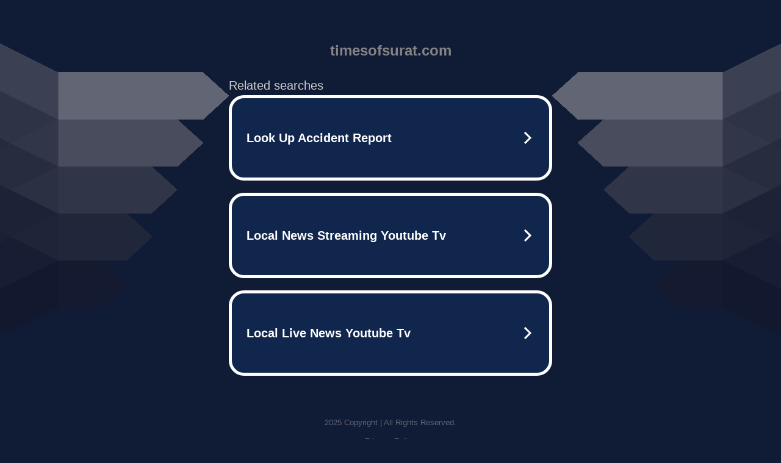

--- FILE ---
content_type: text/html; charset=UTF-8
request_url: https://syndicatedsearch.goog/afs/ads?sjk=H8lTnkUhQmqff5ic3SR8Hw%3D%3D&adtest=off&psid=5837883959&pcsa=false&channel=bucket007%2Cbucket011&client=dp-teaminternet09_3ph&r=m&hl=en&rpbu=http%3A%2F%2Fww12.timesofsurat.com%2F%3Fts%3DeyJhbGciOiJBMTI4S1ciLCJlbmMiOiJBMTI4Q0JDLUhTMjU2In0.gUXBup2YXDxIuQtUNAdwCL6lJLtYd4WH_hNF32-gdapuWEAUZlzv3w.xqmMkq6_I3H4PgfUDrUORQ.IpXOiBdaPNayaBbi3E7au4GQL1kGyGc2rd5ccTDGKtOvz0H0xf7Gm8CAyTvCMt2BoMAJ_R4-bbfHsNhi2CZaeo16ThyAXvXl3i-3HvRtL-P8asuQ8dAFpi_OyuvDE1UReRLBBIbnJBQGosfXXrLuxP14aqedjAMaQlhyYpjU_n9W-L8ETHSeZXu2kyrdabGCxkjs-l3tpB50pm8eCY-iVc1-pl5RXK3wzoKEAXPuCNuRO1cepuy2NRbwKlSBCF28pwx5I58aS8u7A8EH5SFLkIz607jQodw5DmB4DdYDC2oezldNyVb1SZHLO-hhFGk1Aie7US1TdBMAQDxZtFT0bAF6ujIKi2vcGlVyBzxzM1m4eimKAcXtbxrksl2x0FzNRB4Xlbx6K9GnpxTZjmV_X5-aXKk6VNTIPV-9qf7q3vck7XQcDN5_sw7HhCPsEUP9xEos31VRDLhC9pGF9JEQPvpf2KMJmhAPVuS_-L366DRO9Fnt92eubsN6VO3XTQrBWg6G8oVkK117Cy34yJJtrqxEI7ZtJa_TvEq1lvRK95403kzZqfaSQgSADUSDTL1A9frhl4rDHv9CZgx6WSJcbkv51LOSLtWZztfULLVE4jE.51ARQQIUjvg_P8N-fXcHtA&type=3&swp=as-drid-2204919519437054&oe=UTF-8&ie=UTF-8&fexp=21404%2C17300002%2C17301437%2C17301439%2C17301442%2C17301548%2C17301266%2C72717108&format=r3%7Cs&nocache=6071765874399697&num=0&output=afd_ads&domain_name=ww12.timesofsurat.com&v=3&bsl=8&pac=2&u_his=2&u_tz=0&dt=1765874399698&u_w=1280&u_h=720&biw=1280&bih=720&psw=1280&psh=754&frm=0&uio=--&cont=tc&drt=0&jsid=caf&jsv=842209568&rurl=http%3A%2F%2Fww12.timesofsurat.com%2F2022%2F06%2F29%2Flaw-offices-of-ronald-a-ramos-p-c-is-a-premier-personal-injury-lawyer-in-san-antonio-tx%2F
body_size: 3476
content:
<!doctype html><html lang="en"> <head> <style id="ssr-boilerplate">body{-webkit-text-size-adjust:100%; font-family:arial,sans-serif; margin:0;}.div{-webkit-box-flex:0 0; -webkit-flex-shrink:0; flex-shrink:0;max-width:100%;}.span:last-child, .div:last-child{-webkit-box-flex:1 0; -webkit-flex-shrink:1; flex-shrink:1;}.a{text-decoration:none; text-transform:none; color:inherit; display:inline-block;}.span{-webkit-box-flex:0 0; -webkit-flex-shrink:0; flex-shrink:0;display:inline-block; overflow:hidden; text-transform:none;}.img{border:none; max-width:100%; max-height:100%;}.i_{display:-ms-flexbox; display:-webkit-box; display:-webkit-flex; display:flex;-ms-flex-align:start; -webkit-box-align:start; -webkit-align-items:flex-start; align-items:flex-start;box-sizing:border-box; overflow:hidden;}.v_{-webkit-box-flex:1 0; -webkit-flex-shrink:1; flex-shrink:1;}.j_>span:last-child, .j_>div:last-child, .w_, .w_:last-child{-webkit-box-flex:0 0; -webkit-flex-shrink:0; flex-shrink:0;}.l_{-ms-overflow-style:none; scrollbar-width:none;}.l_::-webkit-scrollbar{display:none;}.s_{position:relative; display:inline-block;}.u_{position:absolute; top:0; left:0; height:100%; background-repeat:no-repeat; background-size:auto 100%;}.t_{display:block;}.r_{display:-ms-flexbox; display:-webkit-box; display:-webkit-flex; display:flex;-ms-flex-align:center; -webkit-box-align:center; -webkit-align-items:center; align-items:center;-ms-flex-pack:center; -webkit-box-pack:center; -webkit-justify-content:center; justify-content:center;}.q_{box-sizing:border-box; max-width:100%; max-height:100%; overflow:hidden;display:-ms-flexbox; display:-webkit-box; display:-webkit-flex; display:flex;-ms-flex-align:center; -webkit-box-align:center; -webkit-align-items:center; align-items:center;-ms-flex-pack:center; -webkit-box-pack:center; -webkit-justify-content:center; justify-content:center;}.n_{text-overflow:ellipsis; white-space:nowrap;}.p_{-ms-flex-negative:1; max-width: 100%;}.m_{overflow:hidden;}.o_{white-space:nowrap;}.x_{cursor:pointer;}.y_{display:none; position:absolute; z-index:1;}.k_>div:not(.y_) {display:-webkit-inline-box; display:-moz-inline-box; display:-ms-inline-flexbox; display:-webkit-inline-flex; display:inline-flex; vertical-align:middle;}.k_.topAlign>div{vertical-align:top;}.k_.centerAlign>div{vertical-align:middle;}.k_.bottomAlign>div{vertical-align:bottom;}.k_>span, .k_>a, .k_>img, .k_{display:inline; vertical-align:middle;}.si101:nth-of-type(5n+1) > .si141{border-left: #1f8a70 7px solid;}.rssAttrContainer ~ .si101:nth-of-type(5n+2) > .si141{border-left: #1f8a70 7px solid;}.si101:nth-of-type(5n+3) > .si141{border-left: #bedb39 7px solid;}.rssAttrContainer ~ .si101:nth-of-type(5n+4) > .si141{border-left: #bedb39 7px solid;}.si101:nth-of-type(5n+5) > .si141{border-left: #ffe11a 7px solid;}.rssAttrContainer ~ .si101:nth-of-type(5n+6) > .si141{border-left: #ffe11a 7px solid;}.si101:nth-of-type(5n+2) > .si141{border-left: #fd7400 7px solid;}.rssAttrContainer ~ .si101:nth-of-type(5n+3) > .si141{border-left: #fd7400 7px solid;}.si101:nth-of-type(5n+4) > .si141{border-left: #004358 7px solid;}.rssAttrContainer ~ .si101:nth-of-type(5n+5) > .si141{border-left: #004358 7px solid;}.z_{cursor:pointer;}.si130{display:inline; text-transform:inherit;}.flexAlignStart{-ms-flex-align:start; -webkit-box-align:start; -webkit-align-items:flex-start; align-items:flex-start;}.flexAlignBottom{-ms-flex-align:end; -webkit-box-align:end; -webkit-align-items:flex-end; align-items:flex-end;}.flexAlignCenter{-ms-flex-align:center; -webkit-box-align:center; -webkit-align-items:center; align-items:center;}.flexAlignStretch{-ms-flex-align:stretch; -webkit-box-align:stretch; -webkit-align-items:stretch; align-items:stretch;}.flexJustifyStart{-ms-flex-pack:start; -webkit-box-pack:start; -webkit-justify-content:flex-start; justify-content:flex-start;}.flexJustifyCenter{-ms-flex-pack:center; -webkit-box-pack:center; -webkit-justify-content:center; justify-content:center;}.flexJustifyEnd{-ms-flex-pack:end; -webkit-box-pack:end; -webkit-justify-content:flex-end; justify-content:flex-end;}</style>  <style>.si101{width:100%; -ms-flex-negative:1;-webkit-box-flex:1 0; -webkit-flex-shrink:1; flex-shrink:1;}.si144{font-weight:700;background-color:#11264d;border-radius:25px;border:5px solid #ffffff;font-size:20px;line-height:26px;margin-bottom:20px;padding-bottom:50px;padding-left:13px;padding-right:13px;padding-top:50px;color:#ffffff;width:100%; -ms-flex-negative:1;-webkit-box-flex:1 0; -webkit-flex-shrink:1; flex-shrink:1;}.si144:hover{background-color:#242b42;text-decoration:underline;}.si33{margin-left:10px;margin-right:10px;width:100%; -ms-flex-negative:1;-webkit-box-flex:1 0; -webkit-flex-shrink:1; flex-shrink:1;}.si102{border-radius:15px;height:30px;width:1px;}.si128{height:1px;width:100%; -ms-flex-negative:1;-webkit-box-flex:1 0; -webkit-flex-shrink:1; flex-shrink:1;}div>div.si128:last-child{display:none;}.si133{background-color:#101c36;border-radius:2px;font-size:20px;line-height:22px;margin-bottom:5px;color:#cdcdcd;}.si135{background-color:#101c36;height:100%;}.si143{border-radius:12px;margin-right:10px;width:24px;}.si130{font-weight:700;}.rssAttrContainer{width:100%; -ms-flex-negative:1;-webkit-box-flex:1 0; -webkit-flex-shrink:1; flex-shrink:1;}.si133{background-color:#101c36;border-radius:2px;font-size:20px;line-height:22px;margin-bottom:5px;color:#cdcdcd;}.si135{background-color:#101c36;padding-bottom:0px;padding-right:0px;}</style> <meta content="NOINDEX, NOFOLLOW" name="ROBOTS"> <meta content="telephone=no" name="format-detection"> <meta content="origin" name="referrer">    </head> <body>  <div id="adBlock">   <div id="ssrad-master" data-csa-needs-processing="1" data-num-ads="3" class="parent_container"><div class="i_ div si135" style="-ms-flex-direction:row; -webkit-box-orient:horizontal; -webkit-flex-direction:row; flex-direction:row;-ms-flex-pack:start; -webkit-box-pack:start; -webkit-justify-content:flex-start; justify-content:flex-start;-ms-flex-align:start; -webkit-box-align:start; -webkit-align-items:flex-start; align-items:flex-start;-ms-flex-wrap:wrap; -webkit-flex-wrap:wrap; flex-wrap:wrap;" data-ad-container="1"><div class="i_ div rssAttrContainer" style="-ms-flex-direction:row; -webkit-box-orient:horizontal; -webkit-flex-direction:row; flex-direction:row;"><span class="p_ si133 span">Related searches</span></div><div id="e1" class="i_ div clicktrackedAd_js si101" style="-ms-flex-direction:row; -webkit-box-orient:horizontal; -webkit-flex-direction:row; flex-direction:row;"><a href="http://ww12.timesofsurat.com/?ts=eyJhbGciOiJBMTI4S1ciLCJlbmMiOiJBMTI4Q0JDLUhTMjU2In0.gUXBup2YXDxIuQtUNAdwCL6lJLtYd4WH_hNF32-gdapuWEAUZlzv3w.xqmMkq6_I3H4PgfUDrUORQ.[base64].51ARQQIUjvg_P8N-fXcHtA&amp;query=Look+Up+Accident+Report&amp;afdToken=[base64]&amp;pcsa=false" data-nb="0" target="_top" class="i_ a si144" style="-ms-flex-direction:row; -webkit-box-orient:horizontal; -webkit-flex-direction:row; flex-direction:row;-ms-flex-pack:start; -webkit-box-pack:start; -webkit-justify-content:flex-start; justify-content:flex-start;-ms-flex-align:center; -webkit-box-align:center; -webkit-align-items:center; align-items:center;"><div class="i_ div si69" style="-ms-flex-direction:row; -webkit-box-orient:horizontal; -webkit-flex-direction:row; flex-direction:row;-ms-flex-pack:center; -webkit-box-pack:center; -webkit-justify-content:center; justify-content:center;-ms-flex-align:center; -webkit-box-align:center; -webkit-align-items:center; align-items:center;"><div class="i_ div" style="-ms-flex-direction:row; -webkit-box-orient:horizontal; -webkit-flex-direction:row; flex-direction:row;"><div aria-hidden="true" tabindex="-1" class="div q_ si102"><img src="https://afs.googleusercontent.com/ad_icons/standard/publisher_icon_image/search.svg?c=%23ffffff" alt="" loading="lazy" class="img"></div></div></div><div class="i_ div si33" style="-ms-flex-direction:row; -webkit-box-orient:horizontal; -webkit-flex-direction:row; flex-direction:row;-ms-flex-pack:start; -webkit-box-pack:start; -webkit-justify-content:flex-start; justify-content:flex-start;-ms-flex-align:center; -webkit-box-align:center; -webkit-align-items:center; align-items:center;"><span class="p_ si34 span">Look Up Accident Report</span></div><div aria-hidden="true" tabindex="-1" class="div q_ si143 w_"><img src="https://afs.googleusercontent.com/ad_icons/standard/publisher_icon_image/chevron.svg?c=%23ffffff" alt="" loading="lazy" class="img"></div></a></div><div id="e2" class="i_ div clicktrackedAd_js si101" style="-ms-flex-direction:row; -webkit-box-orient:horizontal; -webkit-flex-direction:row; flex-direction:row;"><a href="http://ww12.timesofsurat.com/?ts=eyJhbGciOiJBMTI4S1ciLCJlbmMiOiJBMTI4Q0JDLUhTMjU2In0.gUXBup2YXDxIuQtUNAdwCL6lJLtYd4WH_hNF32-gdapuWEAUZlzv3w.xqmMkq6_I3H4PgfUDrUORQ.[base64].51ARQQIUjvg_P8N-fXcHtA&amp;query=Local+News+Streaming+Youtube+Tv&amp;afdToken=[base64]&amp;pcsa=false" data-nb="0" target="_top" class="i_ a si144" style="-ms-flex-direction:row; -webkit-box-orient:horizontal; -webkit-flex-direction:row; flex-direction:row;-ms-flex-pack:start; -webkit-box-pack:start; -webkit-justify-content:flex-start; justify-content:flex-start;-ms-flex-align:center; -webkit-box-align:center; -webkit-align-items:center; align-items:center;"><div class="i_ div si69" style="-ms-flex-direction:row; -webkit-box-orient:horizontal; -webkit-flex-direction:row; flex-direction:row;-ms-flex-pack:center; -webkit-box-pack:center; -webkit-justify-content:center; justify-content:center;-ms-flex-align:center; -webkit-box-align:center; -webkit-align-items:center; align-items:center;"><div class="i_ div" style="-ms-flex-direction:row; -webkit-box-orient:horizontal; -webkit-flex-direction:row; flex-direction:row;"><div aria-hidden="true" tabindex="-1" class="div q_ si102"><img src="https://afs.googleusercontent.com/ad_icons/standard/publisher_icon_image/search.svg?c=%23ffffff" alt="" loading="lazy" class="img"></div></div></div><div class="i_ div si33" style="-ms-flex-direction:row; -webkit-box-orient:horizontal; -webkit-flex-direction:row; flex-direction:row;-ms-flex-pack:start; -webkit-box-pack:start; -webkit-justify-content:flex-start; justify-content:flex-start;-ms-flex-align:center; -webkit-box-align:center; -webkit-align-items:center; align-items:center;"><span class="p_ si34 span">Local News Streaming Youtube Tv</span></div><div aria-hidden="true" tabindex="-1" class="div q_ si143 w_"><img src="https://afs.googleusercontent.com/ad_icons/standard/publisher_icon_image/chevron.svg?c=%23ffffff" alt="" loading="lazy" class="img"></div></a></div><div id="e3" class="i_ div clicktrackedAd_js si101" style="-ms-flex-direction:row; -webkit-box-orient:horizontal; -webkit-flex-direction:row; flex-direction:row;"><a href="http://ww12.timesofsurat.com/?ts=eyJhbGciOiJBMTI4S1ciLCJlbmMiOiJBMTI4Q0JDLUhTMjU2In0.gUXBup2YXDxIuQtUNAdwCL6lJLtYd4WH_hNF32-gdapuWEAUZlzv3w.xqmMkq6_I3H4PgfUDrUORQ.[base64].51ARQQIUjvg_P8N-fXcHtA&amp;query=Local+Live+News+Youtube+Tv&amp;afdToken=[base64]&amp;pcsa=false" data-nb="0" target="_top" class="i_ a si144" style="-ms-flex-direction:row; -webkit-box-orient:horizontal; -webkit-flex-direction:row; flex-direction:row;-ms-flex-pack:start; -webkit-box-pack:start; -webkit-justify-content:flex-start; justify-content:flex-start;-ms-flex-align:center; -webkit-box-align:center; -webkit-align-items:center; align-items:center;"><div class="i_ div si69" style="-ms-flex-direction:row; -webkit-box-orient:horizontal; -webkit-flex-direction:row; flex-direction:row;-ms-flex-pack:center; -webkit-box-pack:center; -webkit-justify-content:center; justify-content:center;-ms-flex-align:center; -webkit-box-align:center; -webkit-align-items:center; align-items:center;"><div class="i_ div" style="-ms-flex-direction:row; -webkit-box-orient:horizontal; -webkit-flex-direction:row; flex-direction:row;"><div aria-hidden="true" tabindex="-1" class="div q_ si102"><img src="https://afs.googleusercontent.com/ad_icons/standard/publisher_icon_image/search.svg?c=%23ffffff" alt="" loading="lazy" class="img"></div></div></div><div class="i_ div si33" style="-ms-flex-direction:row; -webkit-box-orient:horizontal; -webkit-flex-direction:row; flex-direction:row;-ms-flex-pack:start; -webkit-box-pack:start; -webkit-justify-content:flex-start; justify-content:flex-start;-ms-flex-align:center; -webkit-box-align:center; -webkit-align-items:center; align-items:center;"><span class="p_ si34 span">Local Live News Youtube Tv</span></div><div aria-hidden="true" tabindex="-1" class="div q_ si143 w_"><img src="https://afs.googleusercontent.com/ad_icons/standard/publisher_icon_image/chevron.svg?c=%23ffffff" alt="" loading="lazy" class="img"></div></a></div></div></div> </div> <div id="ssrab" style="display:none;"><!--leader-content--><div id="ssrsb-slave-1"></div></div> <script nonce="zWJODzncuBOn3dn4UA2btw">window.AFS_AD_REQUEST_RETURN_TIME_ = Date.now();window.IS_GOOGLE_AFS_IFRAME_ = true;function populate(el) { var adBlock = document.getElementById("adBlock"); adBlock.innerHTML += el;}
var IS_GOOGLE_AFS_IFRAME_ = true;
var ad_json = {"caps":[{"n":"queryId","v":"3xpBaf3UO-aH_b8P9a3NiQg"}],"sbs":[{"fn":"slave-1","afdt":"[base64]","label":"Search Ads"}],"rs_attr":{"t":"Related Links","u":""},"gd":{"ff":{"fd":"swap","eiell":true,"pcsbs":"44","pcsbp":"8","esb":true},"cd":{"pid":"dp-teaminternet09_3ph","eawp":"partner-dp-teaminternet09_3ph","qi":"3xpBaf3UO-aH_b8P9a3NiQg"},"pc":{"ct":true},"dc":{"d":true}}};</script> <script src="/adsense/domains/caf.js?pac=2" type="text/javascript" nonce="zWJODzncuBOn3dn4UA2btw"></script>  </body> </html>